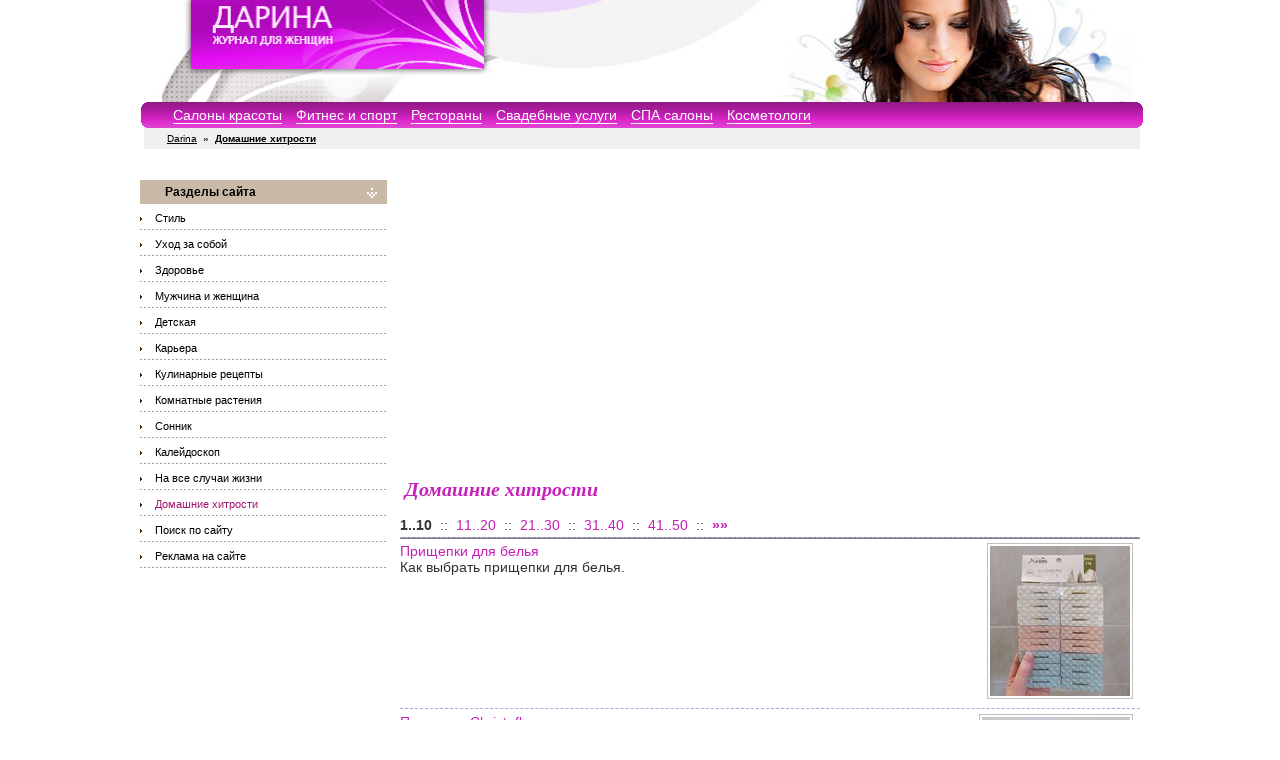

--- FILE ---
content_type: text/html; charset=windows-1251
request_url: https://darina.kiev.ua/domestic_cunning/
body_size: 5355
content:
<!doctype html>
<html>
<head>
<meta http-equiv="Content-Type" content="text/html; charset=windows-1251">
<meta name="viewport" content="width=device-width, initial-scale=1.0">
<title>Домашние хитрости </title>
<META name="keywords" content="мода,женщины,девушки,салон красоты,парикмахерская,ночные клубы,дискотеки,сонник,толкование снов,комнатные растения,лиственные,папоротники,пальмы,цветковые,луковичные,секуленты,бромелии,здоровье,дети,родители,рецепты,салаты,домашние питомцы,карьера">
<META name="description" content="Домашние хитрости">
<meta property="fb:app_id" content="128048741189621" />
<link href="/style2010/styles.css" rel="stylesheet" type="text/css">
<link href="/lightbox/css/lightbox.min.css" rel="stylesheet" type="text/css">
<link rel="icon" href="/favicon.ico" type="image/x-icon">
<link rel="shortcut icon" href="/favicon.ico" type="image/x-icon">
<script src="https://ajax.googleapis.com/ajax/libs/jquery/1.11.1/jquery.min.js"></script>
<script type="text/javascript" src="/style2010/lnd.js"></script>
<script async src="//pagead2.googlesyndication.com/pagead/js/adsbygoogle.js"></script>
<script>
  (adsbygoogle = window.adsbygoogle || []).push({
    google_ad_client: "ca-pub-0684803647638558",
    enable_page_level_ads: true
  });
</script>

<script type="text/javascript">
function openme(url,w,h,id){
   if (!w) { w=640; }
   if (!h) { h=480; }
   sw=window.open(url, 'pw'+id, 'toolbar=no,directories=no,location=no,menubar=no,scrollbars=yes,WIDTH='+w+',HEIGHT='+h);
}
</script>
<script type="text/javascript" src="https://apis.google.com/js/plusone.js">
  {lang: 'ru'}
</script>
</head>
<body>
<div class="wrapper">
	<header>
<div class="logo"><a href="/"><img src="/style2010/top.jpg" width=1004 height=102 border=0></a></div>
<div class="logom"><a href="/"><img src="/style2010/topm.jpg" width="299" height="75" border="0" alt=""></a></div>
<div class="tmenu">
<div class="tmenu1"><img src="/style2010/menu_left_pink.gif" width=8 height=26 border=0></div>
<div class="tmenu2"><div class="head_menu"><a href="/salon/">Салоны красоты</a>
<a href="/fitnes/">Фитнес и спорт</a>
<a href="/restoran/">Рестораны</a>
<a href="/wedding/">Свадебные услуги</a>
<a href="/spa/">СПА салоны</a>
<a href="http://cosmo-city.com.ua/">Косметологи</a>
</div></div>
<div class="tmenu3"><img src="/style2010/menu_right_pink.gif" width=8 height=26 border=0></div>
</div>
        <div class="clearfloat"></div>
        <div class="headerPicContainer">
            <div class="headerPic"></div>
            <div class="websiteDescription"><div class="head_nav_path"><a href="/">Darina</a> <b>&raquo;</b> 
<a href="/domestic_cunning"><b>Домашние хитрости</b></a>
</div></div>
            </div>
            <div class="clearfloat"></div>
</header>
<div class="sidebar">
<div class="left">
<center>
<br>
<input id="go" type="checkbox"/>
<label for="go" class="st">
<table width=100% cellpadding=0 cellspacing=0 border=0><tr><td bgcolor=#C8BAA7><div class="menu_left_head">Разделы сайта</div></td></tr></table></label>
<div class="sub-menu5">
<table width=100% cellpadding=0 cellspacing=0 border=0>
<tr><td><div class="menu"><a href="/style" class="menu">Стиль</a></div></td></tr>
<tr><td><div class="menu"><a href="/make_up" class="menu">Уход за собой</a></div></td></tr>
<tr><td><div class="menu"><a href="/health" class="menu">Здоровье</a></div></td></tr>
<tr><td><div class="menu"><a href="/mans" class="menu">Мужчина и женщина</a></div></td></tr>
<tr><td><div class="menu"><a href="/children" class="menu">Детская</a></div></td></tr>
<tr><td><div class="menu"><a href="/career" class="menu">Карьера</a></div></td></tr>
<tr><td><div class="menu"><a href="/recipe" class="menu">Кулинарные рецепты</a></div></td></tr>
<tr><td><div class="menu"><a href="/plant" class="menu">Комнатные растения</a></div></td></tr>
<tr><td><div class="menu"><a href="/sonnik" class="menu">Сонник</a></div></td></tr>
<tr><td><div class="menu"><a href="/whatnot" class="menu">Калейдоскоп</a></div></td></tr>
<tr><td><div class="menu"><a href="/useful" class="menu">На все случаи жизни</a></div></td></tr>
<tr><td><div class="menu"><a href="/domestic_cunning" class=menub>Домашние хитрости</a></div></td></tr><tr><td><div class="menu"><a href="/search" class="menu">Поиск по сайту</a></div></td></tr>
<tr><td><div class="menu"><a href="/adv" class="menu">Реклама на сайте</a></div></td></tr>

</table></div>

</center>
</div>	
</div>	
    <div class="mainContent">
   <br>
<div><center>
<!-- darina_top_adaptive -->
<ins class="adsbygoogle"
     style="display:block"
     data-ad-client="ca-pub-0684803647638558"
     data-ad-slot="3869793293"
     data-ad-format="auto"></ins>
<script>
(adsbygoogle = window.adsbygoogle || []).push({});
</script></center></div>
<br>
<h1>Домашние хитрости</h1>
<br>
<b>1..10</b> &nbsp;::&nbsp;
<a href="index1.html">11..20</a> &nbsp;::&nbsp;
<a href="index2.html">21..30</a> &nbsp;::&nbsp;
<a href="index3.html">31..40</a> &nbsp;::&nbsp;
<a href="index4.html">41..50</a> &nbsp;::&nbsp;
<a href="index5.html"><b>&raquo;&raquo;</b></a>
<hr width="100%" size="0" noshade class=linie>
<table width="100%" cellspacing="0" cellpadding="3">
<tr valign="top">
<td>
 <a href="/domestic_cunning/pris_hepki_dlja_bel__15549.html">Прищепки для белья</a><br>
Как выбрать прищепки для белья.
</td>
<td width=150 align=center><a href="/domestic_cunning/pris_hepki_dlja_bel__15549.html"><div class="small_photo"><img src="/img/article/sm/14411.jpg" width="140" height="150" alt="Прищепки для белья" border="0" align="center"></div></a>
</td>
</tr>
</table>
<hr class=linie><table width="100%" cellspacing="0" cellpadding="3">
<tr valign="top">
<td>
 <a href="/domestic_cunning/posuda_ot_christofle_15536.html">Посуда от Christofle</a><br>
Что такое посуда Christofle.
</td>
<td width=150 align=center><a href="/domestic_cunning/posuda_ot_christofle_15536.html"><div class="small_photo"><img src="/img/article/sm/14398.jpg" width="148" height="150" alt="Посуда от Christofle" border="0" align="center"></div></a>
</td>
</tr>
</table>
<hr class=linie><table width="100%" cellspacing="0" cellpadding="3">
<tr valign="top">
<td>
 <a href="/domestic_cunning/rashlamlenie_15492.html">Расхламление</a><br>
Расхламление: с чего начать.
</td>
<td width=150 align=center><a href="/domestic_cunning/rashlamlenie_15492.html"><div class="small_photo"><img src="/img/article/sm/14351.jpg" width="150" height="93" alt="Расхламление" border="0" align="center"></div></a>
</td>
</tr>
</table>
<hr class=linie><table width="100%" cellspacing="0" cellpadding="3">
<tr valign="top">
<td>
 <a href="/domestic_cunning/aerogril_magio_s_kar_15488.html">Аэрогриль Magio с карбоновым тэном</a><br>
Аэрогриль Magio с карбоновым тэном имеет несколько особенностей, которые делают его популярным среди пользователей.
</td>
<td width=150 align=center><a href="/domestic_cunning/aerogril_magio_s_kar_15488.html"><div class="small_photo"><img src="/img/article/sm/14347.jpg" width="148" height="150" alt="Аэрогриль Magio с карбоновым тэном" border="0" align="center"></div></a>
</td>
</tr>
</table>
<hr class=linie><table width="100%" cellspacing="0" cellpadding="3">
<tr valign="top">
<td>
 <a href="/domestic_cunning/kak_izbavit_sja_ot_m_15473.html">Как избавиться от муравьев</a><br>

</td>
<td width=150 align=center><a href="/domestic_cunning/kak_izbavit_sja_ot_m_15473.html"><div class="small_photo"><img src="/img/article/sm/14333.jpg" width="150" height="150" alt="Как избавиться от муравьев" border="0" align="center"></div></a>
</td>
</tr>
</table>
<hr class=linie><table width="100%" cellspacing="0" cellpadding="3">
<tr valign="top">
<td>
 <a href="/domestic_cunning/mahrovye_polotentsa_15435.html">Махровые полотенца</a><br>
Как ухаживать за махровыми полотенцами.
</td>
<td width=150 align=center><a href="/domestic_cunning/mahrovye_polotentsa_15435.html"><div class="small_photo"><img src="/img/article/sm/14292.jpg" width="150" height="150" alt="Махровые полотенца" border="0" align="center"></div></a>
</td>
</tr>
</table>
<hr class=linie><table width="100%" cellspacing="0" cellpadding="3">
<tr valign="top">
<td>
 <a href="/domestic_cunning/kak_izbavit_sja_ot_s_15427.html">Как избавиться от  сырости в квартире</a><br>
Избавление от сырости (высокой влажности) в квартире и её профилактика требуют комплексного подхода, который включает выявление источников проблемы, устранение последствий и внедрение профилактических мер.
</td>
<td width=150 align=center><a href="/domestic_cunning/kak_izbavit_sja_ot_s_15427.html"><div class="small_photo"><img src="/img/article/sm/14284.jpg" width="150" height="121" alt="Как избавиться от  сырости в квартире" border="0" align="center"></div></a>
</td>
</tr>
</table>
<hr class=linie><table width="100%" cellspacing="0" cellpadding="3">
<tr valign="top">
<td>
 <a href="/domestic_cunning/hranim_pravil_no__15410.html">Храним правильно!</a><br>
Какие продукты нельзя хранить на дверце холодильника.
</td>
<td width=150 align=center><a href="/domestic_cunning/hranim_pravil_no__15410.html"><div class="small_photo"><img src="/img/article/sm/14266.jpg" width="150" height="94" alt="Храним правильно!" border="0" align="center"></div></a>
</td>
</tr>
</table>
<hr class=linie><table width="100%" cellspacing="0" cellpadding="3">
<tr valign="top">
<td>
 <a href="/domestic_cunning/kak_izbavit_sja_ot_z_15370.html">Как избавиться от запаха кошачьих какашек</a><br>

</td>
<td width=150 align=center><a href="/domestic_cunning/kak_izbavit_sja_ot_z_15370.html"><div class="small_photo"><img src="/img/article/sm/14227.jpg" width="150" height="150" alt="Как избавиться от запаха кошачьих какашек" border="0" align="center"></div></a>
</td>
</tr>
</table>
<hr class=linie><table width="100%" cellspacing="0" cellpadding="3">
<tr valign="top">
<td>
 <a href="/domestic_cunning/kak_udalit_tsarapiny_15360.html">Как удалить царапины со стекол</a><br>
Удалить царапины на экране устройства или на стеклах очков полностью в домашних условиях бывает сложно, но некоторые методы могут сделать их менее заметными.
</td>
<td width=150 align=center><a href="/domestic_cunning/kak_udalit_tsarapiny_15360.html"><div class="small_photo"><img src="/img/article/sm/14218.jpg" width="150" height="67" alt="Как удалить царапины со стекол" border="0" align="center"></div></a>
</td>
</tr>
</table>
<hr class=linie>

<b>1..10</b> &nbsp;::&nbsp;
<a href="index1.html">11..20</a> &nbsp;::&nbsp;
<a href="index2.html">21..30</a> &nbsp;::&nbsp;
<a href="index3.html">31..40</a> &nbsp;::&nbsp;
<a href="index4.html">41..50</a> &nbsp;::&nbsp;
<a href="index5.html"><b>&raquo;&raquo;</b></a>

<br><br>
<div><center>
<!-- darina_bottom_adaptive -->
<ins class="adsbygoogle"
     style="display:block"
     data-ad-client="ca-pub-0684803647638558"
     data-ad-slot="8328391980"
     data-ad-format="auto"></ins>
<script>
(adsbygoogle = window.adsbygoogle || []).push({});
</script></center></div>
</br>


    </div>
<div class="clearfloat"></div>
    <footer>
      <div class="foot">
        <div class="headerPicContainer">
            <div class="headerPic"></div>
            <div class="websiteDescription"><div class="head_nav_path"><a href="/">Darina</a> <b>&raquo;</b> 
<a href="/domestic_cunning"><b>Домашние хитрости</b></a>
</div></div>
            </div>
        </div>			
<div class="clearfloat"></div>
<div class="tmenu">
<div class="tmenu1"><img src="/style2010/menu_left_pink.gif" width=8 height=26 border=0></div>
<div class="tmenu2"><div class="head_menu"><a href="/salon/">Салоны красоты</a>
<a href="/fitnes/">Фитнес и спорт</a>
<a href="/restoran/">Рестораны</a>
<a href="/wedding/">Свадебные услуги</a>
<a href="/spa/">СПА салоны</a>
<a href="http://cosmo-city.com.ua/">Косметологи</a>
</div></div>
<div class="tmenu3"><img src="/style2010/menu_right_pink.gif" width=8 height=26 border=0></div>
</div>
<div class="clearfloat"></div>
<div class="foot">

<table width=1004 cellpadding=0 cellspacing=0 border=0>
 <tr><td colspan=4><img src="/style2010/0.gif" width=1 height=12></td></tr>
 <tr valign=top>
  <td class="podval" width=25%>
   <br>
<table border=0>
<tr><td>
<!--bigmir)net TOP 100-->
<script type="text/javascript" language="javascript">
function BM_Draw(oBM_STAT){
document.write('<table cellpadding="0" cellspacing="0" border="0" style="display:inline;margin-right:4px;"><tr><td><div style="margin:0px;padding:0px;font-size:1px;width:88px;"><div style="background:url(\'//i.bigmir.net/cnt/samples/diagonal/b63_top.gif\') no-repeat bottom;"> </div><div style="font:10px Tahoma;background:url(\'//i.bigmir.net/cnt/samples/diagonal/b63_center.gif\');"><div style="text-align:center;"><a href="http://www.bigmir.net/" target="_blank" style="color:#0000ab;text-decoration:none;font:10px Tahoma;">bigmir<span style="color:#ff0000;">)</span>net</a></div><div style="margin-top:3px;padding: 0px 6px 0px 6px;color:#12351d;"><div style="float:left;font:10px Tahoma;">'+oBM_STAT.hosts+'</div><div style="float:right;font:10px Tahoma;">'+oBM_STAT.hits+'</div></div><br clear="all"/></div><div style="background:url(\'//i.bigmir.net/cnt/samples/diagonal/b63_bottom.gif\') no-repeat top;"> </div></div></td></tr></table>');
}
</script>
<script type="text/javascript" language="javascript">
bmN=navigator,bmD=document,bmD.cookie='b=b',i=0,bs=[],bm={o:1,v:16871560,s:16871560,t:0,c:bmD.cookie?1:0,n:Math.round((Math.random()* 1000000)),w:0};
for(var f=self;f!=f.parent;f=f.parent)bm.w++;
try{if(bmN.plugins&&bmN.mimeTypes.length&&(x=bmN.plugins['Shockwave Flash']))bm.m=parseInt(x.description.replace(/([a-zA-Z]|\s)+/,''));
else for(var f=3;f<20;f++)if(eval('new ActiveXObject("ShockwaveFlash.ShockwaveFlash.'+f+'")'))bm.m=f}catch(e){;}
try{bm.y=bmN.javaEnabled()?1:0}catch(e){;}
try{bmS=screen;bm.v^=bm.d=bmS.colorDepth||bmS.pixelDepth;bm.v^=bm.r=bmS.width}catch(e){;}
r=bmD.referrer.replace(/^w+:\/\//,'');if(r&&r.split('/')[0]!=window.location.host){bm.f=escape(r).slice(0,400);bm.v^=r.length}
bm.v^=window.location.href.length;for(var x in bm) if(/^[ovstcnwmydrf]$/.test(x)) bs[i++]=x+bm[x];
bmD.write('<sc'+'ript type="text/javascript" language="javascript" src="//c.bigmir.net/?'+bs.join('&')+'"></sc'+'ript>');
</script>
<noscript>
<a href="http://www.bigmir.net/" target="_blank"><img src="//c.bigmir.net/?v16871560&s16871560&t2" width="88" height="31" alt="bigmir)net TOP 100" title="bigmir)net TOP 100" border="0" /></a>
</noscript>
<!--bigmir)net TOP 100-->
</td><td>
</td></tr></table>
  </td>
  <td class="podval" width=25%>
   <b>Реклама на сайте</b><br><br>
   <a href="/c/adw/">Размещение в каталоге компаний</a><br>
   <a href="/c/reklama/">Реклама в каталоге компаний</a><br>
   <a href="/adv/">Баннерная и другая реклама</a><br>
   <a href="/privacy/">Privacy Policy</a><br>
  </td>
  <td class="podval" width=25%>
   <b>Наши друзья</b><br><br>
   <a href="http://dachnica.com.ua/">Онлайн журнал "Дачница"</a><br>
   <a href="http://auto-driver.com.ua/kiev/">Автошколы в Киеве</a><br>
   <a href="http://eng.kiev.ua/">Курсы английского в Киеве</a><br>
   <a href="http://cosmo-city.com.ua/">Косметологическая клиника</a><br>
  </td>
  <td class="podval" width=25%>
   <b>Подписка на рассылку</b><br><br>
    <SCRIPT language=JavaScript> 
     function CheckSubscrForm(form) {
       if (form.email.value == "") {
         alert("Впишите E-mail!");
         return false;
        }
 
       if (SubscremailCheck(form.email.value)) {
         alert("Ошибка при вводе E-mail!");
         return false;
        }
       return true;
      } 
 
     function SubscremailCheck(str) {
       var currentChar;
       for (var i=0; i < str.length; i++){
         curCh = str.charAt(i);
         if (curCh == "@") {  return false; }
         else              { continue; }
        }
       return true;
      }
     </SCRIPT>
 
     <table border="0" cellspacing="0" cellpadding="0" style="padding: 0px 5px 0px 5px;" width="160">
     <FORM action="/cgi-bin/sub2.cgi" method=POST onsubmit="return CheckSubscrForm(this)">
       <tr><td class="podval">Ваш e-mail:</td></tr>
       <tr><td class="podval"><INPUT name="email" value="" style="width: 152px; border: 1px solid #A0A0A0; margin: 5px 0px 5px 0px;">
       <INPUT type="hidden" name="do" value="subscribe-add">
       <INPUT type="hidden" name="branch_id" value="286"></td>
       </tr>
       <tr><td class="podval"><INPUT src=/style2010/sub_but.gif width=129 height=27 type="image" title="Подписаться"></td></tr>
     </FORM>
     </table>
  </td>
 </tr>
</table> 
<div class="p1"></div>
<div class="p2"></div>
<div class="p1"></div>
  <div class="podval"><span>© 2003 <a href="/">Женский журнал "Дарина"</a></span><span style="float:right;"><a href="http://lnd.kiev.ua/">Создание сайта: LND</a></span></div>
<br><br>

</div>
<div class="footm">

<br>
<div class="podvalm">
<nobr>© 2003 <a href="/">Женский журнал "Дарина"</a></nobr>
</div><br><center>
<a href="/c/reklama/" class="menu">Реклама на сайте</a>&nbsp;&nbsp;&nbsp;<a href="/c/adw/" class="menu">Добавить компанию</a>
<br>
<br>
<table border=0>
<tr><td>
</td><td>
</td></tr></table>
</center>

</div>


<script type="text/javascript">

  var _gaq = _gaq || [];
  _gaq.push(['_setAccount', 'UA-19737140-1']);
  _gaq.push(['_setDomainName', 'darina.kiev.ua']);
  _gaq.push(['_trackPageview']);

  (function() {
    var ga = document.createElement('script'); ga.type = 'text/javascript'; ga.async = true;
    ga.src = ('https:' == document.location.protocol ? 'https://ssl' : 'http://www') + '.google-analytics.com/ga.js';
    var s = document.getElementsByTagName('script')[0]; s.parentNode.insertBefore(ga, s);
  })();

</script>

    </footer>	
</div>
<center>
 
</center>
<script src="/lightbox/js/lightbox.min.js"></script>
</body>
</html>

--- FILE ---
content_type: text/html; charset=utf-8
request_url: https://www.google.com/recaptcha/api2/aframe
body_size: 267
content:
<!DOCTYPE HTML><html><head><meta http-equiv="content-type" content="text/html; charset=UTF-8"></head><body><script nonce="b-4H6fml0CuKOOmRVReLPg">/** Anti-fraud and anti-abuse applications only. See google.com/recaptcha */ try{var clients={'sodar':'https://pagead2.googlesyndication.com/pagead/sodar?'};window.addEventListener("message",function(a){try{if(a.source===window.parent){var b=JSON.parse(a.data);var c=clients[b['id']];if(c){var d=document.createElement('img');d.src=c+b['params']+'&rc='+(localStorage.getItem("rc::a")?sessionStorage.getItem("rc::b"):"");window.document.body.appendChild(d);sessionStorage.setItem("rc::e",parseInt(sessionStorage.getItem("rc::e")||0)+1);localStorage.setItem("rc::h",'1769279286902');}}}catch(b){}});window.parent.postMessage("_grecaptcha_ready", "*");}catch(b){}</script></body></html>